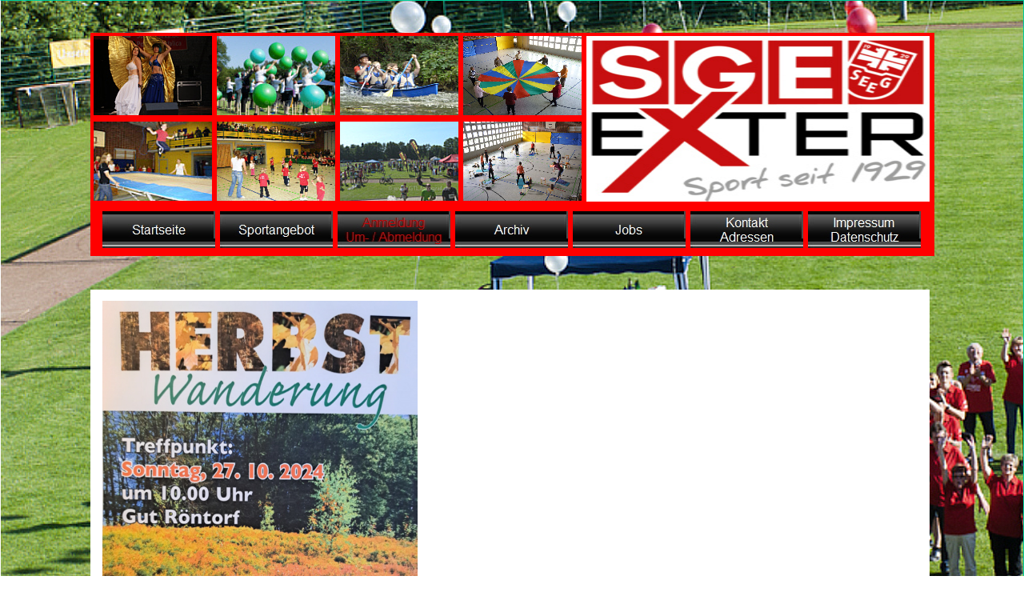

--- FILE ---
content_type: text/html
request_url: https://www.sge-exter.de/html/veranstaltungen.html
body_size: 3856
content:

<!DOCTYPE HTML PUBLIC "-//W3C//DTD HTML 4.01 Transitional//EN" "http://www.w3.org/TR/html4/loose.dtd">
<html>
<head>
<title>Veranstaltungen</title>
<meta http-equiv="Content-Type" content="text/html; charset=ISO-8859-1">
<meta name="Generator" content="NetObjects Fusion 11 for Windows">
<script type="text/javascript">
<!--
function F_loadRollover(){} function F_roll(){}
//-->
</script>
<script type="text/javascript" src="../assets/rollover.js">
</script>
<link rel="stylesheet" type="text/css" href="../html/fusion.css">
<link rel="stylesheet" type="text/css" href="../html/style.css">
<link rel="stylesheet" type="text/css" href="../html/site.css">
</head>
<body style="background-image: url('../assets/images/SGE_Hintergrund.jpg'); background-attachment: scroll; margin: 0px; border-left: 1px solid rgb(255,255,255); border-top: 1px solid rgb(0,204,153); border-right: 1px solid rgb(0,204,153); border-bottom: 1px solid rgb(0,204,153);" class="nof-centerBody">
 <div align="center">
  <table border="0" cellspacing="0" cellpadding="0">
   <tr>
    <td>
     <table border="0" cellspacing="0" cellpadding="0" width="1055">
      <tr valign="top" align="left">
       <td height="40"></td>
       <td width="6"><img src="../assets/images/autogen/clearpixel.gif" width="6" height="1" border="0" alt=""></td>
      </tr>
      <tr valign="top" align="left">
       <td height="277" colspan="2" width="1055">
        <table border="0" cellspacing="0" cellpadding="0" width="1055" id="LayoutBereich20" style="height:277px;background-color: rgb(255,0,0)">
         <tr align="left" valign="top">
          <td>
           <table border="0" cellspacing="0" cellpadding="0">
            <tr valign="top" align="left">
             <td width="1054">
              <table id="Tabelle16" border="0" cellspacing="2" cellpadding="2" width="100%" style="height: 277px;">
               <tr style="height: 99px;">
                <td width="148" id="Zelle257">
                 <p style="margin-bottom: 0px;"><img id="Bild43" height="99" width="148" src="../assets/images/F1.jpg" vspace="0" hspace="0" align="top" border="0" alt="F1" title="F1"></p>
                </td>
                <td width="148" id="Zelle258">
                 <p style="margin-bottom: 0px;"><img id="Bild52" height="99" width="148" src="../assets/images/F2a.jpg" vspace="0" hspace="0" align="top" border="0" alt="F2a" title="F2a"></p>
                </td>
                <td width="148" id="Zelle259">
                 <p style="margin-bottom: 0px;"><img id="Bild28" height="99" width="148" src="../assets/images/F5a.jpg" vspace="0" hspace="0" align="top" border="0" alt="F5a" title="F5a"></p>
                </td>
                <td width="148" id="Zelle260">
                 <p style="margin-bottom: 0px;"><img id="Bild49" height="99" width="148" src="../assets/images/F7.jpg" vspace="0" hspace="0" align="top" border="0" alt="F7" title="F7"></p>
                </td>
                <td rowspan="2" width="430" id="Zelle261">
                 <p style="margin-bottom: 0px;"><img id="Bild51" height="207" width="429" src="../assets/images/LOGO2.jpg" vspace="0" hspace="0" align="top" border="0" alt="LOGO2" title="LOGO2"></p>
                </td>
               </tr>
               <tr style="height: 100px;">
                <td id="Zelle264">
                 <p style="margin-bottom: 0px;"><img id="Bild54" height="99" width="148" src="../assets/images/F10.jpg" vspace="0" hspace="0" align="top" border="0" alt="F10" title="F10"></p>
                </td>
                <td id="Zelle265">
                 <p style="margin-bottom: 0px;"><img id="Bild53" height="99" width="148" src="../assets/images/F9.jpg" vspace="0" hspace="0" align="top" border="0" alt="F9" title="F9"></p>
                </td>
                <td id="Zelle266">
                 <p style="margin-bottom: 0px;"><img id="Bild30" height="99" width="148" src="../assets/images/F6a.jpg" vspace="0" hspace="0" align="top" border="0" alt="F6a" title="F6a"></p>
                </td>
                <td id="Zelle267">
                 <p style="margin-bottom: 0px;"><img id="Bild50" height="99" width="148" src="../assets/images/F8.jpg" vspace="0" hspace="0" align="top" border="0" alt="F8" title="F8"></p>
                </td>
               </tr>
               <tr style="height: 58px;">
                <td colspan="5" id="Zelle271">
                 <table width="100%" border="0" cellspacing="0" cellpadding="0">
                  <tr>
                   <td align="center">
                    <table id="Navigationsleiste1" border="0" cellspacing="6" cellpadding="0" width="1035" style="font-size: 10px; text-align: center;">
                     <tr valign="top" align="left">
                      <td width="141"><a href="../index.html" target="_self" class="nof-navButtonAnchor" onmouseover="F_loadRollover('Navigationsschaltflaeche1','',0);F_roll('Navigationsschaltflaeche1',1)" onmouseout="F_roll('Navigationsschaltflaeche1',0)"><img id="Navigationsschaltflaeche1" name="Navigationsschaltflaeche1" height="46" width="141" src="../assets/images/autogen/Startseite_Nbutton1_1.jpg" onmouseover="F_loadRollover(this,'Startseite_NRbutton1_1.jpg',0)" border="0" alt="Startseite" title="Startseite"></a></td>
                      <td width="141"><a href="../html/sportangebot.html" target="_self" class="nof-navButtonAnchor" onmouseover="F_loadRollover('Navigationsschaltflaeche2','',0);F_roll('Navigationsschaltflaeche2',1)" onmouseout="F_roll('Navigationsschaltflaeche2',0)"><img id="Navigationsschaltflaeche2" name="Navigationsschaltflaeche2" height="46" width="141" src="../assets/images/autogen/Sportangebot_Nbutton1_1.jpg" onmouseover="F_loadRollover(this,'Sportangebot_NRbutton1_1.jpg',0)" border="0" alt="Sportangebot" title="Sportangebot"></a></td>
                      <td width="141"><a href="../html/an_-_ummeldung.html" target="_self" class="nof-navButtonAnchor" onmouseover="F_loadRollover('Navigationsschaltflaeche3','',0);F_roll('Navigationsschaltflaeche3',1)" onmouseout="F_roll('Navigationsschaltflaeche3',0)"><img id="Navigationsschaltflaeche3" name="Navigationsschaltflaeche3" height="46" width="141" src="../assets/images/autogen/Anmeldung--Um----Abmeldung_Hbutton1_1.jpg" onmouseover="F_loadRollover(this,'Anmeldung--Um----Abmeldung_HRbutton1_1.jpg',0)" border="0" alt="Anmeldung
Um- / Abmeldung" title="Anmeldung
Um- / Abmeldung"></a></td>
                      <td width="141"><a href="../html/archiv.html" target="_self" class="nof-navButtonAnchor" onmouseover="F_loadRollover('Navigationsschaltflaeche4','',0);F_roll('Navigationsschaltflaeche4',1)" onmouseout="F_roll('Navigationsschaltflaeche4',0)"><img id="Navigationsschaltflaeche4" name="Navigationsschaltflaeche4" height="46" width="141" src="../assets/images/autogen/Archiv_Nbutton1_1.jpg" onmouseover="F_loadRollover(this,'Archiv_NRbutton1_1.jpg',0)" border="0" alt="Archiv" title="Archiv"></a></td>
                      <td width="141"><a href="../html/jobs.html" target="_self" class="nof-navButtonAnchor" onmouseover="F_loadRollover('Navigationsschaltflaeche5','',0);F_roll('Navigationsschaltflaeche5',1)" onmouseout="F_roll('Navigationsschaltflaeche5',0)"><img id="Navigationsschaltflaeche5" name="Navigationsschaltflaeche5" height="46" width="141" src="../assets/images/autogen/Jobs_Nbutton1_1.jpg" onmouseover="F_loadRollover(this,'Jobs_NRbutton1_1.jpg',0)" border="0" alt="Jobs" title="Jobs"></a></td>
                      <td width="141"><a href="../html/kontakt_-_adressen.html" target="_self" class="nof-navButtonAnchor" onmouseover="F_loadRollover('Navigationsschaltflaeche6','',0);F_roll('Navigationsschaltflaeche6',1)" onmouseout="F_roll('Navigationsschaltflaeche6',0)"><img id="Navigationsschaltflaeche6" name="Navigationsschaltflaeche6" height="46" width="141" src="../assets/images/autogen/Kontakt--Adressen_Nbutton1_1.jpg" onmouseover="F_loadRollover(this,'Kontakt--Adressen_NRbutton1_1.jpg',0)" border="0" alt="Kontakt
Adressen" title="Kontakt
Adressen"></a></td>
                      <td width="141" height="46"><a href="../html/impressum.html" target="_self" class="nof-navButtonAnchor" onmouseover="F_loadRollover('Navigationsschaltflaeche7','',0);F_roll('Navigationsschaltflaeche7',1)" onmouseout="F_roll('Navigationsschaltflaeche7',0)"><img id="Navigationsschaltflaeche7" name="Navigationsschaltflaeche7" height="46" width="141" src="../assets/images/autogen/Impressum--Datenschutz_Nbutton1_1.jpg" onmouseover="F_loadRollover(this,'Impressum--Datenschutz_NRbutton1_1.jpg',0)" border="0" alt="Impressum
Datenschutz" title="Impressum
Datenschutz"></a></td>
                     </tr>
                    </table>
                   </td>
                  </tr>
                 </table>
                </td>
               </tr>
              </table>
             </td>
            </tr>
           </table>
          </td>
         </tr>
        </table>
       </td>
      </tr>
      <tr valign="top" align="left">
       <td colspan="2" height="42"></td>
      </tr>
      <tr valign="top" align="left">
       <td height="1335" width="1049">
        <table border="0" cellspacing="0" cellpadding="0" width="1049" id="LayoutBereich21" style="height:1335px;background-color: rgb(255,255,255)">
         <tr align="left" valign="top">
          <td>
           <table border="0" cellspacing="0" cellpadding="0" width="1039">
            <tr valign="top" align="left">
             <td height="14" width="7"><img src="../assets/images/autogen/clearpixel.gif" width="7" height="1" border="0" alt=""></td>
             <td width="8"><img src="../assets/images/autogen/clearpixel.gif" width="8" height="1" border="0" alt=""></td>
             <td width="10"><img src="../assets/images/autogen/clearpixel.gif" width="10" height="1" border="0" alt=""></td>
             <td width="384"><img src="../assets/images/autogen/clearpixel.gif" width="384" height="1" border="0" alt=""></td>
             <td width="613"><img src="../assets/images/autogen/clearpixel.gif" width="613" height="1" border="0" alt=""></td>
             <td width="17"><img src="../assets/images/autogen/clearpixel.gif" width="17" height="1" border="0" alt=""></td>
            </tr>
            <tr valign="top" align="left">
             <td colspan="2" height="567"></td>
             <td colspan="2" width="394"><img id="Bild156" height="567" width="394" src="../assets/images/Herbst.jpg" border="0" alt="Herbst" title="Herbst"></td>
             <td colspan="2"></td>
            </tr>
            <tr valign="top" align="left">
             <td colspan="3"></td>
             <td colspan="2" width="997" id="Text9" class="TextObject">
              <p style="margin-bottom: 0px;"><b><span style="color: rgb(255,0,0); font-weight: bold;">____________________________________________________________________________________________________________________________</span></b></p>
             </td>
             <td></td>
            </tr>
            <tr valign="top" align="left">
             <td colspan="6" height="18"></td>
            </tr>
            <tr valign="top" align="left">
             <td colspan="3"></td>
             <td colspan="2" width="997" id="Text4" class="TextObject">
              <p style="margin-bottom: 0px;"><b><span style="color: rgb(255,0,0); font-weight: bold;">____________________________________________________________________________________________________________________________</span></b></p>
             </td>
             <td></td>
            </tr>
            <tr valign="top" align="left">
             <td colspan="6" height="13"></td>
            </tr>
            <tr valign="top" align="left">
             <td height="678"></td>
             <td colspan="5" width="1032">
              <table cellpadding="0" cellspacing="0" border="0" width="1020">
               <tr valign="top" align="left">
                <td>
                 <table border="0" cellspacing="0" cellpadding="0" width="330">
                  <tr valign="top" align="left">
                   <td height="15" width="12"><img src="../assets/images/autogen/clearpixel.gif" width="12" height="1" border="0" alt=""></td>
                   <td></td>
                  </tr>
                  <tr valign="top" align="left">
                   <td height="302"></td>
                   <td width="318"><img id="Bild148" height="302" width="318" src="../assets/images/Fernwanderung.jpg" border="0" alt="Fernwanderung" title="Fernwanderung"></td>
                  </tr>
                 </table>
                </td>
                <td>
                 <table border="0" cellspacing="0" cellpadding="0" width="690">
                  <tr valign="top" align="left">
                   <td height="12" width="52"><img src="../assets/images/autogen/clearpixel.gif" width="52" height="1" border="0" alt=""></td>
                   <td width="638"><img src="../assets/images/autogen/clearpixel.gif" width="638" height="1" border="0" alt=""></td>
                  </tr>
                  <tr valign="top" align="left">
                   <td></td>
                   <td width="638" id="Text139" class="TextObject">
                    <p style="text-align: left;"><span style="color: rgb(210,25,25);"><b><span style="font-family: Calibri,sans-serif; font-size: 22pt; font-weight: bold;">3 Tage Herbstwandern mit der SGE Exter</span></b></span></p>
                    <p style="text-align: left;"><b><span style="font-family: Calibri,sans-serif; font-size: 20px; font-weight: bold;">Vom 03.-05.10.2024 durchstreifen wir bei 3 Wanderungen<br>&nbsp;(15-23 km) mit maximal 20 Mitwandernden den Deister.</span></b></p>
                    <p style="text-align: left;"><span style="font-family: Calibri,sans-serif; font-size: 20px;">Zimmer sind bereits im Hotel Steinkrug in Wennigsen für uns reserviert. <br>Auf <a href="http://www.steinkrug.de">www.steinkrug.de</a> könnt ihr weitere Infos zur Unterkunft und den Zimmerpreisen recherchieren.</span></p>
                    <p style="text-align: left;"><b><span style="font-family: Calibri,sans-serif; font-size: 20px; font-weight: bold;">Anmeldungen und Rückfragen bitte an:</span></b></p>
                    <p style="text-align: left; margin-bottom: 0px;"><span style="font-family: Calibri,sans-serif; font-size: 20px;">Heike Langejürgen&nbsp;&nbsp;&nbsp;&nbsp;&nbsp;&nbsp;&nbsp; <a href="mailto:heike@sge-exter.de">heike@sge-exter.de</a><br>Monika Brandt-Weiß&nbsp;&nbsp; <a href="mailto:monika@sge-exter.de">monika@sge-exter.de</a></span></p>
                   </td>
                  </tr>
                 </table>
                </td>
               </tr>
              </table>
              <table border="0" cellspacing="0" cellpadding="0" width="1015">
               <tr valign="top" align="left">
                <td height="12" width="18"><img src="../assets/images/autogen/clearpixel.gif" width="18" height="1" border="0" alt=""></td>
                <td width="997"><img src="../assets/images/autogen/clearpixel.gif" width="997" height="1" border="0" alt=""></td>
               </tr>
               <tr valign="top" align="left">
                <td></td>
                <td width="997" id="Text1" class="TextObject">
                 <p style="margin-bottom: 0px;"><b><span style="color: rgb(255,0,0); font-weight: bold;">____________________________________________________________________________________________________________________________</span></b></p>
                </td>
               </tr>
              </table>
              <table cellpadding="0" cellspacing="0" border="0" width="1025">
               <tr valign="top" align="left">
                <td>
                 <table border="0" cellspacing="0" cellpadding="0" width="329">
                  <tr valign="top" align="left">
                   <td height="18" width="13"><img src="../assets/images/autogen/clearpixel.gif" width="13" height="1" border="0" alt=""></td>
                   <td></td>
                  </tr>
                  <tr valign="top" align="left">
                   <td height="278"></td>
                   <td width="316"><img id="Bild55" height="278" width="316" src="../assets/images/Silvesterlauf_23_Homepage1.jpg" border="0" alt="Silvesterlauf_23_Homepage1" title="Silvesterlauf_23_Homepage1"></td>
                  </tr>
                 </table>
                </td>
                <td>
                 <table border="0" cellspacing="0" cellpadding="0" width="696">
                  <tr valign="top" align="left">
                   <td height="7" width="47"><img src="../assets/images/autogen/clearpixel.gif" width="47" height="1" border="0" alt=""></td>
                   <td width="649"><img src="../assets/images/autogen/clearpixel.gif" width="649" height="1" border="0" alt=""></td>
                  </tr>
                  <tr valign="top" align="left">
                   <td></td>
                   <td width="649" id="Text131" class="TextObject">
                    <p><b><span style="color: rgb(210,25,25); font-weight: bold;">34. Silvesterlauf 2024</span></b><br>Zum traditionellen Silvesterlauf am 31.12.2024 laden wir Euch gemeinsam mit dem Lauftreff Vlotho ein<br>mitzumachen, egal ob ihr Mitglied der SGE / des Lauftreffs Vlotho seid oder nicht. Alle Teilnehmenden<br>sind willkommen.<br><b><span style="font-weight: bold;">Treffpunkt: Parkplatz &quot;zur Loose&quot;<br>Start: 14.30 Uhr</span></b><br>Keine Anmeldung, keine Geühr.<br>Achtung, kein Wettkampf, keine Zeitmessung, vielmehr ein gemeinsamer, entspannter Lauf<br>(oder Walk, oder Spaziergang, ...) zum Jahresabschluss mit vielen netten Leuten.</p>
                    <p style="margin-bottom: 0px;">Die Idee entstand 1988 in einer kleinen Gruppe Läuferinnen und Läufer, die sich am Silvesternachmittag<br>zu einem Jahresabschlusslauf verabredet hatten. Inzwischen kommen je nach Witterung bis zu 100 Aktive, die nach einer Stunde Laufen, Walken oder Wandern am Parkplatz an der Loose von Mitgliedern der SGE und des Lauftreffs Vlotho mit warmen GetrÃ¤nken und GebÃ¤ck empfangen werden, um dort gemeinsam den Silvesterlauf ausklingen zu lassen.<br>B<b><span style="font-weight: bold;">itte bringt Euch nach Möglichkeit auch dieses Jahr eine eigene Tasse für Kaffee, Glühwein, etc. mit</span></b></p>
                   </td>
                  </tr>
                 </table>
                </td>
               </tr>
              </table>
             </td>
            </tr>
           </table>
          </td>
         </tr>
        </table>
       </td>
       <td></td>
      </tr>
     </table>
    </td>
   </tr>
  </table>
 </div>
</body>
</html>
 

--- FILE ---
content_type: text/css
request_url: https://www.sge-exter.de/html/fusion.css
body_size: 3543
content:
p, pre, blockquote, h1, h2, h3, h4, h5, h6 {
	line-height: 1.2;
	margin-top: 0px;	
	margin-bottom: 19px;
}

pre {
	font-family: 'Courier New', 'Lucida Console', Courier, Monaco, Monospace;
}

blockquote {
	margin-bottom: 21.28px;
	margin-left: 40px;
	margin-right: 40px;
}

address {
	line-height: 1.2;
	margin: 0px;
	font-style: italic;
}

h1 {
	font-size: 31px;
}
h2 {
	font-size: 24px;
}
h3 {
	font-size: 18px;
}
h4 {
	font-size: 16px;
}
h5 {
	font-size: 13px;
}
h6 {
	font-size: 10px;
}

html, body, form {
	margin: 0px;
	padding: 0px;
}

a img {
	border: 0px;
}

.NavBar_ul {
	position: relative;
	margin: 0px;
	padding: 0px;
}
.NavBar_li {
	position: absolute;
	margin: 0px;
	padding: 0px;
	list-style: none;
}
.NavBar_a {
	margin: 0px;
	padding: 0px;
	cursor: pointer;
	text-decoration: none;
	display: block;
}

.nof-clearfix:before,
.nof-clearfix:after {
    content: "";
    display: table;
}

.nof-clearfix:after {
    clear: both;
}

.nof-clearfix {
    zoom: 1; /* For IE 6/7 (trigger hasLayout) */
}

.nof-positioning {
	margin: 0;
	padding: 0;
	border: 0;
	background: transparent;
	font-weight: inherit;
	font-style: inherit;
	font-size: 100%;
	font-family: inherit;
}

.nof-positioning > img {
    vertical-align: top;
}

table.nof-positioning td > img {
    vertical-align: top;
}

table.nof-positioning td {
    line-height: 0;
}

.nof-navPositioning {
	margin: 0px;
	padding: 0px;
	cursor: pointer;
}

.nof-navButtonAnchor {
	margin: 0px;
	padding: 0px;
	cursor: pointer;
	text-decoration: none;
}

.nof-ajaxTemplateHide {
	visibility:hidden;
	background-color:white;
	color:white;	
}

.nof-pgFrame p {
	font-size: 0px;
	line-height: 0px;
}

textarea {
    overflow: auto;
    vertical-align: top;
}

button,
html input[type="button"],
input[type="reset"],
input[type="submit"] {
    -webkit-appearance: button;
    cursor: pointer;
    /**overflow: visible;*/
}

button[disabled],
html input[disabled] {
    cursor: default;
}

/* Vertical Alignment */
.nof-align-top {
  vertical-align: top;
}

.nof-align-middle {
  vertical-align: middle;
}

.nof-align-bottom {
  vertical-align: bottom;
}

/* Horizontal Alignment */
.nof-block-left {
  display: block;
  margin-left: 0;
  margin-right: auto;
}

.nof-block-center {
  display: block;
  margin-left: auto;
  margin-right: auto;
}

.nof-block-right {
  display: block;
  margin-left: auto;
  margin-right: 0;
}

table.nof-block-left,
table.nof-block-center,
table.nof-block-right {
  display: table;
}

/* Wrap Alignment */
.nof-wrap-left {
  float: left !important;
}
.nof-wrap-right {
  float: right !important;
}


.mediaplayer {
	position: relative;
	/*height: 0;
	width: 100%;*/
}

.mediaplayer video,
.mediaplayer .polyfill-video {
	position: absolute;
	top: 0;
	left: 0;
	height: 100%;
	width: 100%;
}

.touchevents .mediaplayer,
.touch .mediaplayer {
	font-size: 24px;
}

/*@media (pointer:coarse), (touch-enabled), (-moz-touch-enabled), (-webkit-touch-enabled) {*/
@media (pointer:coarse) {
	.mediaplayer {
		font-size: 24px;
	}
}

/*fixed*/
span > div > .jme-cb-box > div {
	padding: 0;
}

.mediaplayer > div > .jme-cb-box > div {
	padding: 0;
}

.mediaplayer[data-state="playing"][data-useractivity="false"] > .nof-audio ~ .jme-controlbar {
  opacity: 100;
  visibility: visible;
}
.mediaplayer[data-state="playing"][data-useractivity="false"] > .nof-audio ~ .cue-display span.cue-wrapper {
  bottom: 0;
}


--- FILE ---
content_type: text/css
request_url: https://www.sge-exter.de/html/style.css
body_size: 1272
content:
/* CSS definition file containing sitestyle stylesheets */
BODY { color: rgb(0,0,0); background-color: rgb(255,255,255)}
 A:link { color: rgb(0,0,255)}
 A:visited { color: rgb(128,0,128)}
 
.nof_EstimateBanners1-Banner1{
font-family:Trebuchet MS ; font-size:19px; font-weight:700; font-style:normal; color:#000000 
}

.nof_EstimateNavbar2-Regular{
font-family:Trebuchet MS ; font-size:11px; font-weight:700; font-style:normal; color:#000000 
}

.nof_EstimateNavbar4-Rollover{
font-family:Trebuchet MS ; font-size:11px; font-weight:700; font-style:normal; color:#000000 
}

.nof_EstimateNavbar6-Highlighted{
font-family:Trebuchet MS ; font-size:11px; font-weight:700; font-style:normal; color:#ffffff 
}

.nof_EstimateNavbar8-HighlightedRollover{
font-family:Trebuchet MS ; font-size:11px; font-weight:700; font-style:normal; color:#ffffff 
}

.nof_EstimateNavbar3-Regular{
font-family:Trebuchet MS ; font-size:11px; font-weight:700; font-style:normal; color:#000000 
}

.nof_EstimateNavbar5-Rollover{
font-family:Trebuchet MS ; font-size:11px; font-weight:700; font-style:normal; color:#000000 
}

.nof_EstimateNavbar7-Highlighted{
font-family:Trebuchet MS ; font-size:11px; font-weight:700; font-style:normal; color:#ffffff 
}

.nof_EstimateNavbar9-HighlightedRollover{
font-family:Trebuchet MS ; font-size:11px; font-weight:700; font-style:normal; color:#ffffff 
}


--- FILE ---
content_type: text/css
request_url: https://www.sge-exter.de/html/site.css
body_size: 36
content:
/* CSS-Definitionsdatei, die Site-übergreifende Stylesheets enthält */

.TextNavBar{
	font-size: 16px;
 	color: rgb(0,0,255)
}